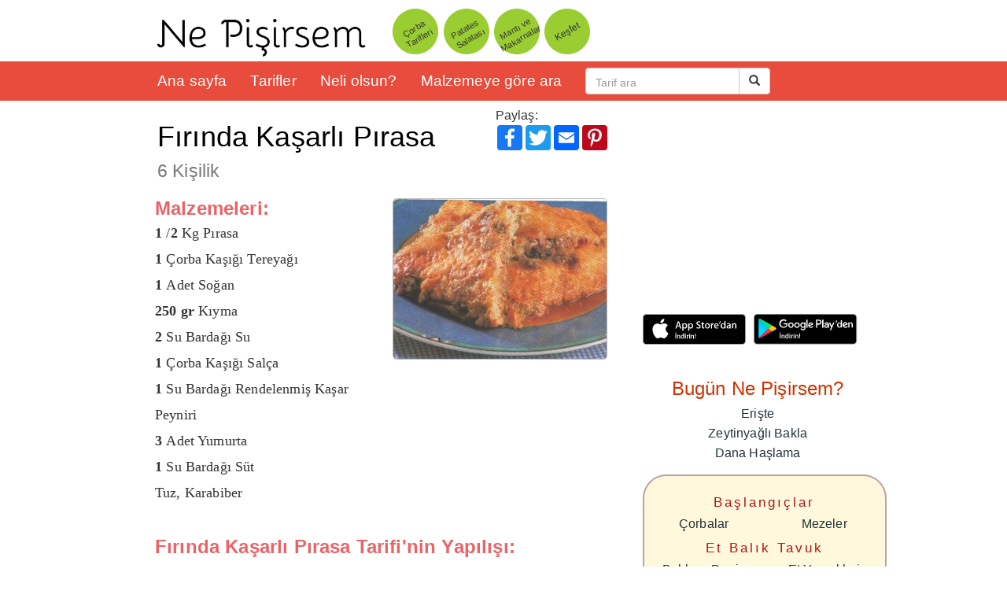

--- FILE ---
content_type: text/html; charset=utf-8
request_url: https://www.nepisirsem.com/resimliyemektarifi.aspx?yemekid=388
body_size: 18825
content:
<!DOCTYPE html> <html lang="tr"> <head> <link rel="canonical" href="https://www.nepisirsem.com/resimliyemektarifi.aspx?yemekid=388"/> <meta charset="UTF-8"> <meta http-equiv="X-UA-Compatible" content="IE=edge"> <meta name="viewport" content="width=device-width, initial-scale=1, maximum-scale=1, minimal-ui"/> <link rel="dns-prefetch preconnect" href="https://resim.nepisirsem.com"> <link rel="search" type="application/opensearchdescription+xml" title="Ne Pişirsem?" href="/opensearch.xml"> <meta http-equiv="Content-Language" content="tr" /> <meta name="revisit-after" content="3 Days" /> <meta name="apple-itunes-app" content="app-id=858915939, affiliate-data=, app-argument="> <meta name="apple-mobile-web-app-capable" content="yes"> <meta name="google-play-app" content="app-id=com.nepisirsem"> <meta name="googlebot" content="all" /> <meta name="robots" content="index, follow,noodp,noydir"/> <meta name="distribution" content="global" /> <meta name="rating" content="general" /> <meta property="fb:admins" content="627328973" /> <meta name="twitter:card" content="summary_large_image" /> <meta name="twitter:site" content="@nepisirsem" /> <meta name="twitter:title" content="Fırında Kaşarlı Pırasa Tarifi / ne pişirsem?" /> <meta name="twitter:description" content="Fırında Kaşarlı Pırasa nasıl yapılır? Pırasayı ince ince kıyın. Bir yandan da 1 çorba kaşığı tereyağını tencerede eritin. İnce kıyılmış soğanı kavurun. Kıymayı ilave edin. Suyunu bırakıp, çekene kadar kavurmaya devam edin.Tencereye pırasaları da ekleyin. Tuz ve karabiberini katın. Tencerenin kapağını kapayıp, kendi suyunda pişirin. Daha sonra pırasayı tepsiye yayın. 2 su bardağı su ve 1 çorba kaşığı salçayı karıştırın. Pırasanın üzerine gezdirin.Önceden ısıtılmış 200 dereceli fırında suyunu çekene dek pişirin. Tepsiyi fırından alıp, ılıtın. Ayrı bir kapta yumurta, 1 su bardağı süt ve 1 su bardağı rendelenmiş ka" /> <meta name="twitter:image" content="https://resim.nepisirsem.com/resimliyemekraw/ymk_427.jpg" /> <script type='application/ld+json'>
    {"@context":"http:\/\/schema.org","@type":"WebSite","url":"https:\/\/www.nepisirsem.com\/","name":"Ne Pişirsem?"}
</script> <link rel="stylesheet" href="//resim.nepisirsem.com/js/bootstrap.min.css" /> <!-- HTML5 shim and Respond.js for IE8 support of HTML5 elements and media queries --> <!-- WARNING: Respond.js doesn't work if you view the page via file:// --> <!--[if lt IE 9]> <script src="https://oss.maxcdn.com/html5shiv/3.7.2/html5shiv.min.js"></script> <script src="https://oss.maxcdn.com/respond/1.4.2/respond.min.js"></script> <![endif]--> <link rel="stylesheet" href="//www.nepisirsem.com/boot6e.css" > <!-- <link rel="stylesheet" href="https://maxcdn.bootstrapcdn.com/bootstrap/3.3.5/css/bootstrap-theme.min.css"> --> <style> .smartbanner-show { margin-top: 0px!important; } .pace { -webkit-pointer-events: none; pointer-events: none; -webkit-user-select: none; -moz-user-select: none; user-select: none; } .pace-inactive { display: none; } .pace .pace-progress { background: #ffbcbe; opacity: 0.6; position: fixed; z-index: 2000; top: 0; right: 100%; width: 100%; height: 4px; } a,a:hover, a:active, a:focus { outline: 0; } a:hover { text-decoration: underline; color:black; } </style> <meta property="og:locale" content="tr_TR"/> <meta property="og:type" content="article"/> <meta property="og:site_name" content="Ne Pişirsem? Resimli Yemek Tarifleri" /> <meta property="article:publisher" content="https://facebook.com/nepisirsem" /> <meta property="article:tag" content="Manşet" /> <meta property="article:section" content="Tarifler" /> <meta property="og:title" content="Fırında Kaşarlı Pırasa Tarifi / ne pişirsem?" /> <meta property="og:description" content="Fırında Kaşarlı Pırasa nasıl yapılır? Pırasayı ince ince kıyın. Bir yandan da 1 çorba kaşığı tereyağını tencerede eritin. İnce kıyılmış soğanı kavurun. Kıymayı ilave edin. Suyunu bırakıp, çekene kadar kavurmaya devam edin.Tencereye pırasaları da ekleyin. Tuz ve karabiberini katın. Tencerenin kapağını kapayıp, kendi suyunda pişirin. Daha sonra pırasayı tepsiye yayın. 2 su bardağı su ve 1 çorba kaşığı salçayı karıştırın. Pırasanın üzerine gezdirin.Önceden ısıtılmış 200 dereceli fırında suyunu çekene dek pişirin. Tepsiyi fırından alıp, ılıtın. Ayrı bir kapta yumurta, 1 su bardağı süt ve 1 su bardağı rendelenmiş ka "/> <meta property="og:image" content="https://resim.nepisirsem.com/resimliyemekraw/ymk_427.jpg" /> <meta property="og:url" content="https://www.nepisirsem.com/resimliyemektarifi.aspx?yemekid=388" /> <meta http-equiv="Content-Type" content="text/html; charset=utf-8"/> <meta http-equiv="X-UA-Compatible" content="IE=7"/> <link rel="shortcut icon" href="//resim.nepisirsem.com/icon/favicon.ico"/> <link rel="icon" type="image/ico" href="//resim.nepisirsem.com/icon/favicon.ico"/> <link rel="apple-touch-icon" sizes="57x57" href="//resim.nepisirsem.com/icon/apple-icon-57x57.png"> <link rel="apple-touch-icon" sizes="60x60" href="//resim.nepisirsem.com/icon/apple-icon-60x60.png"> <link rel="apple-touch-icon" sizes="72x72" href="//resim.nepisirsem.com/icon/apple-icon-72x72.png"> <link rel="apple-touch-icon" sizes="76x76" href="//resim.nepisirsem.com/icon/apple-icon-76x76.png"> <link rel="apple-touch-icon" sizes="114x114" href="//resim.nepisirsem.com/icon/apple-icon-114x114.png"> <link rel="apple-touch-icon" sizes="120x120" href="//resim.nepisirsem.com/icon/apple-icon-120x120.png"> <link rel="apple-touch-icon" sizes="144x144" href="//resim.nepisirsem.com/icon/apple-icon-144x144.png"> <link rel="apple-touch-icon" sizes="152x152" href="//resim.nepisirsem.com/icon/apple-icon-152x152.png"> <link rel="apple-touch-icon" sizes="180x180" href="//resim.nepisirsem.com/icon/apple-icon-180x180.png"> <link rel="icon" type="image/png" sizes="192x192" href="//resim.nepisirsem.com/icon/android-icon-192x192.png"> <link rel="icon" type="image/png" sizes="32x32" href="//resim.nepisirsem.com/icon/favicon-32x32.png"> <link rel="icon" type="image/png" sizes="96x96" href="//resim.nepisirsem.com/icon/favicon-96x96.png"> <link rel="icon" type="image/png" sizes="16x16" href="//resim.nepisirsem.com/icon/favicon-16x16.png"> <link rel="manifest" href="/manifest.json"> <meta name="msapplication-TileColor" content="#ffffff"> <meta name="msapplication-TileImage" content="//resim.nepisirsem.com/icon/ms-icon-144x144.png"> <meta name="theme-color" content="#ffffff"> <title>Fırında Kaşarlı Pırasa Tarifi / ne pişirsem?</title> <meta name="description" content="Fırında Kaşarlı Pırasa nasıl yapılır? Pırasayı ince ince kıyın. Bir yandan da 1 çorba kaşığı tereyağını tencerede eritin. İnce kıyılmış soğanı kavurun. Kıymayı ilave edin. Suyunu bırakıp, çekene kadar kavurmaya devam edin.Tencereye pırasaları da ekleyin. Tuz ve karabiberini katın. Tencerenin kapağını kapayıp, kendi suyunda pişirin. Daha sonra pırasayı tepsiye yayın. 2 su bardağı su ve 1 çorba kaşığı salçayı karıştırın. Pırasanın üzerine gezdirin.Önceden ısıtılmış 200 dereceli fırında suyunu çekene dek pişirin. Tepsiyi fırından alıp, ılıtın. Ayrı bir kapta yumurta, 1 su bardağı süt ve 1 su bardağı rendelenmiş ka"/> <script type='text/javascript'>
        var googletag = googletag || {};
        googletag.cmd = googletag.cmd || [];
        (function () {
            var gads = document.createElement('script');
            gads.async = true;
            gads.type = 'text/javascript';
            var useSSL = 'https:' == document.location.protocol;
            gads.src = (useSSL ? 'https:' : 'http:') +
                '//www.googletagservices.com/tag/js/gpt.js';
            var node = document.getElementsByTagName('script')[0];
            node.parentNode.insertBefore(gads, node);
        })();
    </script> <script type='text/javascript'>


        if (window.innerWidth>991)
            googletag.cmd.push(function () {

                //    var slot1=googletag.defineSlot('/1013687/NePisirsem160x600tarifsayfasi_sagtaraf',[160, 600], 'div-gpt-ad-1378431419553-3').addService(googletag.pubads());
                //   slot1.set("adsense_channel_ids", "6683188071");
//        slot1.set("adsense_ad_types", "text_image");


                slot3 = googletag.defineSlot('/1013687/NePisirsem320x250TarifAlti', [300, 250], 'div-gpt-ad-1378431419553-4').addService(googletag.pubads());
                slot3.set("adsense_channel_ids", "0461670395");
                slot3.set("adsense_ad_types", "text_image");

                //      googletag.defineSlot('/1013687/NePisirsem72890', [728, 90], 'div-gpt-ad-1378431419553-1').addService(googletag.pubads());


                //    googletag.defineSlot('/1013687/NePisirsem72890ALT', [728, 90], 'div-gpt-ad-1378431419553-5').addService(googletag.pubads());


                googletag.defineSlot('/1013687/AdCode', [1, 1], 'div-gpt-ad-1378431419553-0').addService(googletag.pubads());


                googletag.enableServices();
            });
    </script> </head> <body xiosacsonrasiontouchstart=""> <style type="text/css"> .text-xs-left { text-align: left; } .text-xs-right { text-align: right; } .text-xs-center { text-align: center; } .text-xs-justify { text-align: justify; } @media (min-width: @screen-sm-min) { .text-sm-left { text-align: left; } .text-sm-right { text-align: right; } .text-sm-center { text-align: center; } .text-sm-justify { text-align: justify; } } @media (min-width: @screen-md-min) { .text-md-left { text-align: left; } .text-md-right { text-align: right; } .text-md-center { text-align: center; } .text-md-justify { text-align: justify; } } @media (min-width: @screen-lg-min) { .text-lg-left { text-align: left; } .text-lg-right { text-align: right; } .text-lg-center { text-align: center; } .text-lg-justify { text-align: justify; } } #icon-fblogin { width: 18px; height: 18px; background-image: url(/i/fbf3.png); background-position: -5px 0px; background-size: 18px 17px; display: block; float: left; margin: 2px 6px 0px 0px; } img.gridimg { -webkit-transition: border-radius 0.3s linear; -moz-transition: border-radius 0.3s linear; -o-transition: border-radius 0.3s linear; transition: border-radius 0.3s linear; -webkit-transition: transform 0.2s ease-in; -moz-transition: transform 0.2s ease-in; -o-transition: transform 0.2s ease-in; transition: transform 0.2s ease-in; aspect-ratio:1; } img.gridimgx:hover { transform: scale(1.2); xborder-radius: 10px; } img.gridimgx { width: 180px; height: 180px; } .grid { xfloat: left; margin-bottom: 80px; width: 200px; height: 200px; text-align: center; display: inline-block; vertical-align: top; } } @media (max-width: 1000px) { .grid { xfloat: left; margin-bottom: 80px; margin-left: 0px; margin-right: 5px; width: 150px; height: 150px; text-align: center } img.gridimgx { width: 130px; height: 130px; } .grid h4 { font-size: 18px; } .grid h3 { font-size: 20px; } } @media (max-width: 1200px) { .grid { xfloat: left; margin-bottom: 80px; margin-left: 0px; margin-right: 10px; width: 160px; height: 160px; text-align: center } img.gridimgx { width: 140px; height: 140px; } .grid h4 { font-size: 18px; } .grid h3 { font-size: 20px; } } .grid { xfloat: left; margin-bottom: 80px; margin-top: 20px; margin-left: 0px; margin-right: 5px; width: 160px; text-align: center } img.gridimgx { width: 150px; height: 150px; } .xxcontainer { width: 320px; overflow: hidden; } @media (max-device-width: 667px) and (orientation : portrait) { img.gridrespimg { float:left; width: 100px; height: 100px; } .gridresp { height: 100px; width:100%; margin-bottom: 10px; margin-top: 10px; } } </style> <style> .navbar-default { background-color: #e74c3c; border-radius: 0px; border: 0px; margin-bottom: 0px; } .navbar-default .navbar-brand { color: #ecf0f1; } .navbar-default .navbar-brand:hover, .navbar-default .navbar-brand:focus { color: #ffbbbc; } .navbar-default .navbar-text { color: #ecf0f1; } .navbar-default .navbar-nav > li > a { color: #fff; } .navbar-default .navbar-nav > li > a:hover, .navbar-default .navbar-nav > li > a:focus { color: #ffbbbc; } .navbar-default .navbar-nav > .active > a, .navbar-default .navbar-nav > .active > a:hover, .navbar-default .navbar-nav > .active > a:focus { color: #ffbbbc; background-color: #c0392b; } .navbar-default .navbar-nav > .open > a, .navbar-default .navbar-nav > .open > a:hover, .navbar-default .navbar-nav > .open > a:focus { color: #ffbbbc; background-color: #c0392b; } .navbar-default .navbar-toggle { border-color: #c0392b; } .navbar-default .navbar-toggle:hover, .navbar-default .navbar-toggle:focus { background-color: #c0392b; } .navbar-default .navbar-toggle .icon-bar { background-color: #ecf0f1; } .navbar-default .navbar-collapse, .navbar-default .navbar-form { border-color: #ecf0f1; } .navbar-default .navbar-link { color: #ecf0f1; } .navbar-default .navbar-link:hover { color: #ffbbbc; } @media (max-width: 767px) { .navbar-default .navbar-nav .open .dropdown-menu > li > a { color: #ecf0f1; } .navbar-default .navbar-nav .open .dropdown-menu > li > a:hover, .navbar-default .navbar-nav .open .dropdown-menu > li > a:focus { color: #ffbbbc; } .navbar-collapse .navbar-default .navbar-nav .open .dropdown-menu > .active > a, .navbar-default .navbar-nav .open .dropdown-menu > .active > a:hover, .navbar-default .navbar-nav .open .dropdown-menu > .active > a:focus { color: #ffbbbc; background-color: #c0392b; } } .xheader { -webkit-transition: height 0.4s; -moz-transition: height 0.4s; transition: height 0.4s; -webkit-transition: top 0s; -moz-transition: top 0s; transition: top 0s; top: 80px; height: 50px; } .brand { -webkit-transition: height 0.3s; -moz-transition: height 0.3s; transition: height 0.3s; -webkit-transition: margin-top 0.3s; -moz-transition: margin-top 0.3s; transition: margin-top 0.3s; } .stuck { position:fixed; top:0; } </style> <div class="container" id="header"> <div class="col-sm-4 col-md-4 col-lg-4 hidden-xs"> <a rel="resimli yemek tarifleri" href="/"> <img src="//resim.nepisirsem.com/i/nplogo2.png" class='sitebiglogo'/> </a> </div> <style> .btn-circle { width: 60px; height: 60px; text-align: center; padding: 25px 0; font-size: 12px; line-height: 0.7; border-radius: 32px; -webkit-transform: rotate(-30deg); -moz-transform: rotate(-30deg); margin-top: 10px; background-color: yellowgreen; border-color: white; } .btn-circle:focus { background-color: yellowgreen; border-color: white; } .btn-circle:hover { -webkit-transform: rotate(-5deg); -moz-transform: rotate(-5deg); background-color: yellowgreen; border-color: white; } .btn-circle:active { -webkit-transform: rotate(-5deg); -moz-transform: rotate(-5deg); background-color: yellowgreen; border-color: white; } .navbar .navbar-form { padding: 0 0px; border: 0; -webkit-box-shadow: none; box-shadow: none; } .sitelogo { max-height: 50px; max-width: 200px; margin-top: -5px; } @media (max-width: 520px) { .sitelogo { max-height: 50px; max-width: 130px; margin-top: 2px; margin-left: -5px; } } .sitebiglogo { margin-top: 15px; float: left; } @media (max-width: 998px) { .sitebiglogo { margin-top: 23px; } } @media (max-width: 360px) { .sitelogo { margin-left: -26px; } .btn-circle { transform: scale(0.5); -ms-transform: scale(0.5); -webkit-transform: rotate(-30deg) scale(0.9); -moz-transform: rotate(-30deg) scale(0.7); padding-right: 0px; padding-left: 0px; margin-right: 0px; margin-left: 0px; } } @media (max-width: 320px) { .sitelogo { margin-left: -26px; } .form-control::-webkit-input-placeholder::before { content: "ara - - -"; } .maincontainer { xpadding: 0px; } } @font-face { font-family: "GillSans-Light"; /* 1. Best formats first (Modern Browsers) */ src: url('//www.nepisirsem.com/font/GillSansLight.woff') format('woff'), url('//www.nepisirsem.com/font/GillSansLight.ttf') format('truetype'), /* 2. Legacy fallbacks (Old IE) */ url('//www.nepisirsem.com/font/GillSansLight.eot'); src: url('//www.nepisirsem.com/font/GillSansLight.eot?#iefix') format('embedded-opentype'), url('//www.nepisirsem.com/font/GillSansLight.svg#4c10c23efc47e8a0703bd6fbeee7b3ef') format('svg'); font-style: normal; font-weight: 200; font-display: optional; /* The "Anti-Shake" fix */ } body{ font-family: 'GillSans-Light','Gill Sans MT', Calibri, sans-serif; font-size: 16px; /* Google's minimum recommended size */ line-height: 1.6; /* Adds breathing room between lines */ color: #333333; /* High contrast (better than pure black or light grey) */ letter-spacing: 0.01em; /* Gill Sans Light can be tight; this helps on mobile */ } </style> <div class="col-xs-12 col-sm-6 col-md-6 " style="margin-bottom: 8px;"> <a href="/YemekTarifleriArama.aspx?yemek=%C3%87orba" class="btn btn-default btn-circle" style=" padding: 22px 0; font-size: 11px;">Çorba<br><br>Tarifleri</a> <a href="/tarifler/patates-salatasi" class="btn btn-default btn-circle " style=" padding: 22px 0; font-size: 11px;">Patates<br><br>Salatası</a> <a href="/yemekkategori.aspx?k=Mant%C4%B1%20ve%20Makarnalar" class="btn btn-default btn-circle" style=" padding: 22px 0; font-size: 11px;">Mantı ve<br><br>Makarnalar</a> <a rel="nofollow" href="/kesfet" class="btn btn-circle ">Keşfet</a> </div> </div> <style> .slick-initialized .slick-slide { text-decoration: none!important; } .affix { top: 0; width: 100%; } .affix + .container-fluid { padding-top: 20px; } .affix { position: fixed; top: 0; z-index: 1030; width: 100%; -webkit-transition: all 0.1s ease-in; transition: all 0.1s ease-in; } </style> <div class="headerfix" style=" z-index: 1030;width: 100%;"> <nav class="navbar navbar-default header " xdata-offset-top="20"> <div class="container"> <div class="navbar-header "> <button type="button" class="navbar-toggle" data-toggle="collapse" data-target="#myNavbar"> <span class="icon-bar"></span> <span class="icon-bar"></span> <span class="icon-bar"></span> </button> <!-- <button type="button" class="navbar-toggle searchicon" style="margin-top:-5px;max-height:35px; "> <span class="glyphicon glyphicon-search" style="color:#fff"></span> </button> --> <div class="col-xs-5 col-sm-3 pull-left visible-xs-block"> <a class="navbar-brand" href="/"> <img src="//resim.nepisirsem.com/i/nplogo3.png" class="sitelogo img-responsive"/> </a> </div> <div class="col-xs-4 col-sm-3 pull-left visible-xs-block searchform"> <form class="navbar-form navbar-right" role="search" action="/boot/arama/"> <div class="input-group add-on"> <input type="text" class="form-control" placeholder="Tarif ara" name="yemek" id="yemek" value=""/> <div class="input-group-btn"> <button class="btn btn-default" type="submit"> <span class="glyphicon glyphicon-search glyphicon-nonescaped" aria-hidden="true"></span> </button> </div> </div> </form> </div> </div> <div class="collapse navbar-collapse" id="myNavbar" style="background-color:#E74C3C"> <ul class="nav navbar-nav" style=" font-size: larger;"> <li class="hidden-sm"><a href="/">Ana sayfa</a></li> <li><a rel=nofollow href="/tarifler/">Tarifler</a></li> <li><a href="/boot/neliolsun">Neli olsun?</a></li> <li><a href="/MalzemeyeGoreYemekArama.aspx">Malzemeye göre ara</a></li> </ul> <div class="col-xs-3 col-sm-4"> <form class="navbar-form navbar-left hidden-xs" role="search" action="/YemekTarifleriArama.aspx?yemek="> <div class="input-group add-on"> <input type="text" class="form-control" placeholder="Tarif ara" name="yemek" id="yemek" value=""/> <div class="input-group-btn"> <button class="btn btn-default" type="submit"><i class="glyphicon glyphicon-search"></i> </button> </div> </div> </form> </div> <ul class="nav navbar-nav navbar-right" style="display:none"> <li><a href="#"><span class="glyphicon glyphicon-user"></span> Giriş</a></li> </ul> </div> </div> </nav> </div> <style> .container-fluid, .container { max-width: 970px; } .maincontent {padding-left:0 !important; padding-right:0 !important;} .maincontentnormalpadding { padding-left: 30px !important; padding-right: 0 !important; } @media (max-width: 767px) { .maincontentnormalpadding { padding-left: 0 !important; } } </style> <div class="container maincontainer"> <div class="row" style="padding-top:6px;margin-left:0px;margin-right:0px;"> <div class="col-sm-12 col-xs-12 col-md-8 maincontent"> <div style="position:relative;" class="hidden-xs"> <div style="position:absolute;top:0px;right:17px;width:150px" id="topshare">Paylaş: <div class="a2a_kit a2a_kit_size_32 a2a_default_style"> <a class="a2a_button_facebook" style=" line-height: 16px;padding: 0 2px;" onclick="_paq.push(['share', 'facebook', 'topright']);"></a> <a class="a2a_button_twitter" style="line-height: 16px;padding: 0 2px;" onclick="_paq.push(['share', 'twitter', 'topright']);"></a> <a class="a2a_button_whatsapp visible-xs" style=" line-height: 16px;padding: 0 2px;" onclick="_paq.push(['share', 'whatsapp', 'topright']);" ></a> <a class="a2a_button_email" style=" line-height: 16px;padding: 0 2px;" onclick="_paq.push(['share', 'email', 'topleft']);"></a> <a class="a2a_button_pinterest" style=" line-height: 16px;padding: 0 2px;" onclick="_paq.push(['share', 'pinterest', 'topleft']);"></a> </div> </div> </div> <h1 robots class="text-sm-center" style="max-width: 425px;margin-left: 30px;margin-right: 30px;margin-bottom: 20px;"> <a name='titlelink' class="text-md" style="cursor:default;color:black;text-decoration: none" href="//www.nepisirsem.com/resimliyemektarifi.aspx?yemekid=388" style="color:#222;font-size:36px;text-decoration:none;">Fırında Kaşarlı Pırasa <br><small>6 Kişilik</small></a> </h1> <div id="maincontent" style=""> <div id="recipe388"> <script>
    var recipeid=388;


    


</script> <style> .longcontent { text-rendering: initial; -webkit-font-smoothing: initial; font-family: 'GillSans-Light'; font-size: large; } @media (min-width: 650px) { .buyukresimex { max-width: 400px; } .buyukresim { max-width: 100%; min-width: 80%; height:calc(75vw-100); } } @media (max-width: 767px) and (min-width:420px) { .buyukresim { max-width: 320px !important; width:100%; min-width: 80%; height:calc(75vw-100); } .col-xs-12x { width:50%; } } @media (max-width: 420px) { .buyukresim { max-width: 100%; min-width: 80%; height:calc(75vw-100); } .xaddiv { margin-left: -27px; margin-right: -25px } } </style> <div style="padding-left:27px;padding-right:25px;" class="row"> <div class="pull-right text-center col-sm-6 col-md-6 col-xs-12 col-xs-12x" id="recipephotobox" xstyle="margin-right:20px;margin-left: 5px;"> <a width="100%" href='https://www.nepisirsem.com/resimliyemektarifi.aspx?yemekid=388' alt='Fırında Kaşarlı Pırasa tarifi' style='cursor:default;color:black;text-decoration: none' > <img class="img-responsive center-block img-rounded buyukresim" style='border-radius:5px 5px 5px 5px;border:solid 1px;border-color:#B8B8B8;margin-bottom: 20px;height:' src='//resim.nepisirsem.com/crop/w640-h640-c4x3//resimliyemekraw/ymk_427.jpg' alt='Fırında Kaşarlı Pırasa (6 Kişilik) tarifi' align="right"/></a> <div class="clearfix"></div> </div> <div class="col-xs-12 col-sm-6 col-md-6 col-xs-12x"> <h2 style="margin:4px;margin-left:0px;margin-bottom:4px;color: rgba(232, 82, 87, 0.90); font-weight: 600;font-size:x-large;display: inline;"> Malzemeleri:</h2> <!-- google_ad_section_start --> <p class="longcontent"> <b><b><b>1</b> </b></b>/<b><b><b>2</b> </b></b> Kg Pırasa<br><b><b><b>1</b> </b></b> Çorba Kaşığı Tereyağı<br><b><b><b>1</b> </b></b> Adet Soğan<br><b><b><b>250</b> </b></b> <b><b>gr </b> </b>Kıyma<br><b><b><b>2</b> </b></b> Su Bardağı Su<br><b><b><b>1</b> </b></b> Çorba Kaşığı Salça<br><b><b><b>1</b> </b></b> Su Bardağı Rendelenmiş Kaşar Peyniri<br><b><b><b>3</b> </b></b> Adet Yumurta<br><b><b><b>1</b> </b></b> Su Bardağı Süt<br>Tuz, Karabiber<br> <div class="pull-right" id="userrecipebox"></div> </p> </div> <div class="clearfix"></div> <br/> <div class="col-sm-12"> <h2 style="margin:4px;margin-left:0px;margin-bottom:4px;color: rgba(232, 82, 87, 0.90); font-weight: 600;font-size:x-large">Fırında Kaşarlı Pırasa Tarifi'nin Yapılışı:</h2> <p class="longcontent" itemprop="recipeInstructions"> Pırasayı ince ince kıyın. Bir yandan da 1 çorba kaşığı tereyağını tencerede eritin. İnce kıyılmış soğanı kavurun. Kıymayı ilave edin. Suyunu bırakıp, çekene kadar kavurmaya devam edin.<br/><br/>Tencereye pırasaları da ekleyin. Tuz ve karabiberini katın. Tencerenin kapağını kapayıp, kendi suyunda pişirin. Daha sonra pırasayı tepsiye yayın. 2 su bardağı su ve 1 çorba kaşığı salçayı karıştırın. Pırasanın üzerine gezdirin.<br/><br/>Önceden ısıtılmış 200 dereceli fırında suyunu çekene dek pişirin. Tepsiyi fırından alıp, ılıtın. Ayrı bir kapta yumurta, 1 su bardağı süt ve 1 su bardağı rendelenmiş kaşar peynirini çırpın. Pırasaya ekleyin. Tekrar fırına verin. Üzeri kızarana dek pişirin.<br/><br/> </p> </div> <!-- AddToAny BEGIN --> <div class="a2a_kit a2a_kit_size_64 a2a_default_style row" style="padding-left:27px;padding-right:25px;padding-bottom:27px;padding-bottom:12px"> <a class="a2a_button_facebook_messenger col-xs-4 col-sm-3" style=" width: 25%;padding: 0 2px;float:left;padding-bottom:10px; "></a> <a class="a2a_button_sms hidden-md hidden-lg col-xs-4 col-sm-3" style="padding-bottom:10px; width: 25%;padding: 0 2px;float:left;padding-bottom:10px; "></a> <a class="a2a_button_whatsapp hidden-md hidden-lg col-xs-4 col-sm-3" style="width: 25%;padding: 0 2px;float:left;padding-bottom:10px; "></a> <a class="a2a_button_facebook col-xs-4 col-sm-3" style=" width: 25%;padding: 0 2px;float:left;padding-bottom:10px; "></a> <a class="a2a_button_twitter col-xs-4 col-sm-3" style="width: 25%;padding: 0 2px;float:left;padding-bottom:10px; "></a> <a class="a2a_button_email col-xs-4 col-sm-3" style="width: 25%;padding: 0 2px;float:left;padding-bottom:10px; "></a> </div> <ascript async src="https://static.addtoany.com/menu/page.js"></ascript> <!-- AddToAny END --> <!-- google_ad_section_end --> <div class="addiv"> <!-- nepisirsem responsive --> <ins class="adsbygoogle" style="display:inline-block;max-width:970px;width:100%;height:100px" data-ad-client="ca-pub-6680217920779175" data-ad-slot="1414215466" ></ins> <script async src="//pagead2.googlesyndication.com/pagead/js/adsbygoogle.js"></script> <script>
            (adsbygoogle = window.adsbygoogle || []).push({});
        </script> </div> <div style="text-align: center;"> <a href="/yemekkategori.aspx?k=Sebze Yemekleri" class="btn btn-md btn-black" style="margin:5px">Tüm Sebze Yemekleri <span class="glyphicon glyphicon-chevron-right"></span></a> <a href="/YemekTarifleriArama.aspx?yemek=f%C4%B1r%C4%B1n" class="btn btn-md btn-black" style="margin:5px">Tüm Fırın tarifleri <span class="glyphicon glyphicon-chevron-right"></span></a> <a href="/YemekTarifleriArama.aspx?yemek=F%C4%B1r%C4%B1nda" class="btn btn-md btn-black" style="margin:5px">Tüm Fırında tarifleri <span class="glyphicon glyphicon-chevron-right"></span></a> <a href="/YemekTarifleriArama.aspx?yemek=Ka%C5%9Farl%C4%B1" class="btn btn-md btn-black" style="margin:5px">Tüm Kaşarlı tarifleri <span class="glyphicon glyphicon-chevron-right"></span></a> <a href="/YemekTarifleriArama.aspx?yemek=P%C4%B1rasa" class="btn btn-md btn-black" style="margin:5px">Tüm Pırasa tarifleri <span class="glyphicon glyphicon-chevron-right"></span></a> </div> <h2>İlgilenebileceğiniz tarifler:</h2> <div style="width: 100%;"> <script async src="//pagead2.googlesyndication.com/pagead/js/adsbygoogle.js"></script> <!-- NePisirsem MatchedContent --> <ins class="adsbygoogle" style="display:block" data-ad-client="ca-pub-6680217920779175" data-ad-slot="7617514660" data-ad-format="autorelaxed"></ins> <script>
        (adsbygoogle = window.adsbygoogle || []).push({});
    </script> </div> </div> <script type="application/ld+json">
{
  "@context": "http://schema.org",
  "@type": "Recipe",
        "image" : "https://resim.nepisirsem.com/resimliyemek/ymk_427.jpg",


  "name": "Fırında Kaşarlı Pırasa  (6 Kişilik)",
  "description" : "Fırında Kaşarlı Pırasa  (6 Kişilik)  Tarifi. Fırında Kaşarlı Pırasa  (6 Kişilik)  nasıl yapılır?",

  "recipeCategory" : "Sebze Yemekleri",

  "ingredients" : [
   ",,,1, ,,/,,,2, ,, Kg Pırasa,,,,1, ,, Çorba Kaşığı Tereyağı,,,,1, ,, Adet Soğan,,,,250, ,, ,,gr , ,Kıyma,,,,2, ,, Su Bardağı Su,,,,1, ,, Çorba Kaşığı Salça,,,,1, ,, Su Bardağı Rendelenmiş Kaşar Peyniri,,,,3, ,, Adet Yumurta,,,,1, ,, Su Bardağı Süt,Tuz, Karabiber,"
],

"recipeInstructions":  "Pırasayı ince ince kıyın. Bir yandan da 1 çorba kaşığı tereyağını tencerede eritin. İnce kıyılmış soğanı kavurun. Kıymayı ilave edin. Suyunu bırakıp, çekene kadar kavurmaya devam edin.  Tencereye pırasaları da ekleyin. Tuz ve karabiberini katın. Tencerenin kapağını kapayıp, kendi suyunda pişirin. Daha sonra pırasayı tepsiye yayın. 2 su bardağı su ve 1 çorba kaşığı salçayı karıştırın. Pırasanın üzerine gezdirin.  Önceden ısıtılmış 200 dereceli fırında suyunu çekene dek pişirin. Tepsiyi fırından alıp, ılıtın. Ayrı bir kapta yumurta, 1 su bardağı süt ve 1 su bardağı rendelenmiş kaşar peynirini çırpın. Pırasaya ekleyin. Tekrar fırına verin. Üzeri kızarana dek pişirin.  "

  }
</script> <!--googleoff: all--> <ol style="padding-left:0px"> <div id="results"></div></ol> <!--googleon: all--> <script type="text/javascript">
    document.addEventListener("DOMContentLoaded", function(event) {
        var total_record = 389;
        var total_groups =388+15;
        loading=false;
        $('#results').load("https://www.nepisirsem.com/boot/yemekmobile/"+total_record,
            {'group_no':total_record}, function() {total_record++;});
        $(window).scroll(function() {

            rightband=250;
            if (document.body.clientWidth>667) {

               // rightband=$(".rightband").height();
            };


            if (($(window).scrollTop() + $(window).height()) >= ($(document).height()-rightband ))
            {

                console.log("calling ajax");
                if ((total_record <= total_groups)&&(!loading))
                { total_record++;
                    loading = true;
                    $('.loader_image').show();
                    $.post("https://www.nepisirsem.com/boot/yemekmobile/"+total_record,{'group_no': total_record},
                        function(data){

                            if (data != "") {
                                loading = false;

                                $("#results").append(data);
                                $('.loader_image').hide();

                            }
                        });
                }
            }
        });
    });


</script> <style> .loading { text-align: center; margin-top:50px; margin-bottom:50px; } .blink_me { animation: blinker 1s linear infinite; } @keyframes blinker { 50% { opacity: 0; } } .btn-black, .btn-black:visited { padding: 5px 12px; background-color: #ffffff; color:#000000; border-color:#000000; } .btn-black:hover { background-color: #555555; color:#ffffff; } </style> <div class="loader_image loading blink_me" > Y Ü K L E N İ Y O R </div> </div> </div> </div> <!-- blog-main --> <div class="col-sm-12 col-xs-12 col-md-4 rightband"> <style> .cattable h3 { letter-spacing: 3px; margin: 0px; xpadding-left: 10px; xpadding-right: 10px; xcolor: white; xfont-size:17px; display: inline; xbackground-color: #b3aea4; color: #b11414; font-size: 17px; } .cattable td { xpadding:5px } .cattitle{ xbackground-color: rgba(231, 76, 60, 1); } .cattable{margin-bottom: -40px; text-align: center; background-color: cornsilk; border-radius: 30px 30px 30px 30px; -moz-border-radius: 30px 30px 30px 30px; -webkit-border-radius: 30px 30px 30px 30px; border: 2px solid #bda39f; border-collapse:initial; } .sprite { line-height:8px;padding-top:10px;padding-bottom:5px; } </style> <!-- NePisirsem320x250TarifAlti --> <div id='div-gpt-ad-1378431419553-4' style='width:300px; height:250px; margin: auto;' class="hidden-sm hidden-xs"> <script type='text/javascript'>

                if (window.innerWidth>991){
                    googletag.cmd.push(function () {
                        googletag.display('div-gpt-ad-1378431419553-4');
                    });


                }

            </script> </div> <table width="100%" style="margin-top:10px; min-width: 100%;"> <tr> <td align="right" style="padding: 5px;"> <a href="https://itunes.apple.com/tr/app/ne-pisirsem-resimli-yemek/id858915939?mt=8" title="Ne pişirsem? iphone/ipad yemek tarifleri uygulaması" target="_blank"> <svg style="width: 100%; " enable-background="new 0 0 135 40" viewBox="0 0 135 40" xmlns="http://www.w3.org/2000/svg"><path d="m130.2 40h-125.5c-2.6 0-4.7-2.1-4.7-4.7v-30.6c0-2.6 2.1-4.7 4.7-4.7h125.5c2.6 0 4.8 2.1 4.8 4.7v30.5c0 2.7-2.2 4.8-4.8 4.8z" fill="#a6a6a6"/><path d="m134 35.3c0 2.1-1.7 3.8-3.8 3.8h-125.5c-2.1 0-3.8-1.7-3.8-3.8v-30.6c0-2.1 1.7-3.8 3.8-3.8h125.5c2.1 0 3.8 1.7 3.8 3.8z"/><g fill="#fff"><path d="m30.1 19.8c0-2 1.1-3.8 2.8-4.9-1.1-1.5-2.8-2.5-4.7-2.5-2-.2-3.9 1.2-4.9 1.2s-2.6-1.2-4.2-1.1c-2.2.1-4.2 1.3-5.2 3.2-2.3 3.9-.6 9.7 1.6 12.9 1.1 1.5 2.4 3.3 4 3.2s2.2-1 4.2-1 2.5 1 4.2 1 2.8-1.6 3.9-3.1c.8-1.1 1.4-2.3 1.8-3.6-2.2-1-3.5-3.1-3.5-5.3z"/><path d="m26.9 10.3c1-1.1 1.4-2.6 1.3-4.1-1.5.2-2.8.8-3.8 1.9s-1.4 2.5-1.3 3.9c1.5.1 2.9-.5 3.8-1.7z"/><path d="m50.6 18.9h-1.6l-.9-2.7h-3l-.8 2.7h-1.5l3-9.2h1.8zm-2.7-3.9-.8-2.4c-.1-.2-.2-.8-.5-1.7-.1.4-.2 1-.4 1.7l-.7 2.4z"/><path d="m58.2 15.5c.1 1-.3 1.9-.9 2.7-.5.6-1.2.9-2 .9-.8.1-1.5-.3-1.9-.9v3.5h-1.5v-7.2c0-.7 0-1.4-.1-2.2h1.2l.1 1.1c.8-1.2 2.4-1.6 3.6-.9.3.2.5.3.7.6.5.6.8 1.5.8 2.4zm-1.6 0c0-.6-.1-1.1-.4-1.6-.3-.4-.8-.7-1.3-.7-.4 0-.7.1-1 .4s-.5.6-.6 1c0 .1-.1.3-.1.4v1.1c0 .5.1.9.4 1.2s.7.5 1.2.5 1-.2 1.3-.6c.4-.4.6-1 .5-1.7z"/><path d="m65.9 15.5c.1 1-.3 1.9-.9 2.7-.5.6-1.2.9-2 .9-.8.1-1.6-.3-2-.9v3.5h-1.5v-7.2c0-.7 0-1.4-.1-2.2h1.3l.1 1.1c.8-1.2 2.4-1.6 3.6-.8.2.1.4.3.6.5.6.6.9 1.5.9 2.4zm-1.5 0c0-.6-.1-1.1-.4-1.6-.3-.4-.8-.7-1.3-.7-.4 0-.7.1-1 .4s-.5.6-.6 1c0 .1-.1.2-.1.4v1.1c0 .5.1.9.4 1.2s.7.5 1.2.5 1-.2 1.3-.6c.3-.5.5-1.1.5-1.7z"/><path d="m75.9 16.3c0 .7-.3 1.4-.8 1.9-.7.6-1.6.9-2.5.8-.8 0-1.7-.2-2.4-.6l.3-1.2c.6.4 1.4.6 2.1.6.5 0 .9-.1 1.3-.4.3-.2.5-.6.5-1s-.1-.7-.4-.9c-.4-.3-.8-.6-1.3-.7-1.6-.6-2.4-1.5-2.4-2.6 0-.7.3-1.4.8-1.9.6-.5 1.4-.8 2.3-.7.7 0 1.4.1 2.1.4l-.4 1.2c-.5-.3-1.2-.4-1.8-.4-.4 0-.9.1-1.2.4-.2.2-.4.5-.4.8 0 .4.2.7.4.9.4.3.9.5 1.3.7.7.2 1.3.6 1.8 1.1.5.4.7 1 .7 1.6z"/><path d="m80.7 13.3h-1.7v3.2c0 .8.3 1.2.9 1.2.2 0 .4 0 .7-.1v1.1c-.5.3-.8.3-1.2.3-.5 0-1-.2-1.4-.5-.4-.5-.6-1.2-.5-1.8v-3.3h-1v-1.1h1v-1.3l1.5-.4v1.7h1.6z"/><path d="m88 15.5c0 .9-.3 1.8-.9 2.5s-1.5 1-2.4 1-1.7-.3-2.3-1-.9-1.6-.9-2.4c0-.9.3-1.8.9-2.5s1.5-1 2.4-1 1.8.3 2.4 1c.5.6.8 1.5.8 2.4zm-1.5 0c0-.5-.2-1.1-.5-1.5-.3-.5-.8-.8-1.3-.8-.6 0-1.1.3-1.4.8s-.4 1-.4 1.6.1 1.1.4 1.6c.4.7 1.3 1 2 .6.3-.1.5-.4.6-.6.4-.5.5-1.1.6-1.7z"/><path d="m92.9 13.5c-.2 0-.3 0-.5 0-.5 0-.9.2-1.2.6s-.4.9-.4 1.3v3.5h-1.5v-4.6c0-.8 0-1.5-.1-2.1h1.3l.1 1.3c.1-.4.4-.8.7-1.1.3-.2.7-.4 1.1-.4h.4z"/><path d="m99.4 15.2c0 .2 0 .4-.1.7h-4.4c0 .6.2 1.1.6 1.5.4.3.9.5 1.4.5.6 0 1.2-.1 1.8-.3l.2 1c-.7.3-1.5.4-2.2.4-.9 0-1.8-.3-2.4-.9-.6-.7-.9-1.5-.9-2.4s.3-1.8.8-2.5c.6-.7 1.4-1.1 2.3-1.1s1.7.4 2.2 1.1c.5.6.7 1.3.7 2zm-1.4-.3c0-.4-.1-.8-.3-1.1-.2-.4-.7-.6-1.2-.6s-.9.2-1.2.6c-.3.3-.4.7-.4 1.1z"/><path d="m102.3 9.4c-.3 1.2-.8 2.3-1.4 3.4l-.9.1c.4-1.1.7-2.2.9-3.4z"/><path d="m108.3 18.9h-1.3v-1.1c-.4.8-1.3 1.3-2.2 1.2-.8 0-1.5-.3-2-.9-.5-.7-.8-1.6-.8-2.4 0-.9.3-1.9.9-2.6.5-.6 1.3-.9 2.1-.9.7-.1 1.5.3 1.9.9v-3.9h1.5v7.9c-.1.6-.1 1.2-.1 1.8zm-1.5-2.8v-1.1c0-.2 0-.3 0-.5-.1-.3-.3-.7-.5-.9-.3-.2-.6-.4-1-.4-.5 0-1 .2-1.3.7s-.5 1.1-.5 1.7.1 1.1.4 1.6c.3.4.8.7 1.3.7s.9-.2 1.2-.5c.3-.4.4-.9.4-1.3z"/><path d="m115.1 18.9h-1.3l-.1-.8c-.5.6-1.2 1-1.9.9-.6 0-1.1-.2-1.5-.6-.3-.4-.5-.9-.5-1.4 0-.8.4-1.5 1-1.9.9-.5 1.9-.7 2.9-.6v-.1c0-.9-.5-1.3-1.4-1.3-.6 0-1.2.2-1.7.5l-.3-1c.7-.4 1.5-.6 2.3-.6 1.7 0 2.6.9 2.6 2.8v2.5c-.1.5-.1 1.1-.1 1.6zm-1.5-2.3v-1c-1.6 0-2.4.4-2.4 1.3 0 .3.1.6.3.8s.5.3.7.3c.3 0 .6-.1.9-.3s.4-.5.5-.8c0-.1 0-.2 0-.3z"/><path d="m122.7 18.9h-1.5v-3.8c0-1.2-.4-1.8-1.3-1.8-.4 0-.8.2-1.1.5s-.4.7-.4 1.1v3.9h-1.5v-4.7c0-.6 0-1.2-.1-1.9h1.3l.1 1c.2-.3.4-.6.8-.8s.9-.4 1.3-.4c.6 0 1.1.2 1.6.6.6.6.8 1.4.8 2.2z"/><path d="m42.8 24.6c0-.2 0-.3.2-.4.1-.1.2-.2.4-.2s.3.1.4.2.2.2.2.4-.1.3-.2.4-.2.2-.4.2-.3-.1-.4-.2c-.2-.1-.2-.2-.2-.4zm1.1 7.5h-1.1v-6.4h1.1z"/><path d="m46.2 27.3v.6c.4-.4.8-.6 1.4-.6 1 0 1.5.6 1.5 1.7v3.2h-1.1v-3.2c0-.3-.1-.5-.2-.7-.1-.1-.3-.2-.6-.2-.4 0-.8.2-1 .6v3.4h-1.1v-4.8z"/><path d="m50.1 29.7c0-.7.2-1.3.5-1.8s.8-.7 1.4-.7c.5 0 .9.2 1.2.5v-2.5h1.1v6.8h-1l-.1-.5c-.3.4-.8.6-1.3.6-.6 0-1-.2-1.4-.7-.3-.3-.4-1-.4-1.7zm1 .1c0 .5.1.9.3 1.1.2.3.5.4.8.4.4 0 .8-.2 1-.6v-2c-.2-.4-.5-.6-1-.6-.3 0-.6.1-.8.4s-.3.7-.3 1.3z"/><path d="m55.4 26.1c0-.2.1-.3.2-.4s.3-.2.4-.2c.2 0 .3.1.5.2.1.1.2.2.2.4s-.1.3-.2.4-.3.2-.5.2-.3-.1-.4-.2c-.2-.1-.2-.3-.2-.4zm1.1 6h-1.1v-4.8h1.1z"/><path d="m60.2 28.3c-.1 0-.3 0-.4 0-.5 0-.8.2-1 .6v3.3h-1.1v-4.8h1v.5c.3-.4.6-.6 1.1-.6.2 0 .3 0 .4.1z"/><path d="m60.9 26.1c0-.2.1-.3.2-.4s.3-.2.4-.2c.2 0 .3.1.5.2.1.1.2.2.2.4s-.1.3-.2.4-.3.2-.5.2-.3-.1-.4-.2c-.2-.1-.2-.3-.2-.4zm1.1 6h-1.1v-4.8h1.1z"/><path d="m64.2 27.3v.6c.4-.4.8-.6 1.4-.6 1 0 1.5.6 1.5 1.7v3.2h-1.1v-3.2c0-.3-.1-.5-.2-.7-.1-.1-.3-.2-.6-.2-.4 0-.8.2-1 .6v3.4h-1.1v-4.8z"/><path d="m68.3 31.6c0-.2.1-.3.2-.4s.3-.2.4-.2c.2 0 .3.1.4.2s.2.2.2.4-.1.3-.2.4-.3.2-.5.2-.3-.1-.5-.2c.1-.1 0-.2 0-.4zm1.1-1.4h-.9l-.1-4.5h1.1z"/></g></svg> </a> </td> <td align="left" style="padding: 5px;"> <a href="https://play.google.com/store/apps/details?id=com.nepisirsem" target="_blank"> <svg style="width: 100%; " enable-background="new 0 0 135.8 40.3" viewBox="0 0 135.8 40.3" xmlns="http://www.w3.org/2000/svg" xmlns:xlink="http://www.w3.org/1999/xlink"><linearGradient id="a" gradientUnits="userSpaceOnUse" x1="18.2699" x2="1.4875" y1="7.6801" y2="24.4625"><stop offset="0" stop-color="#00a0ff"/><stop offset=".00657445" stop-color="#00a1ff"/><stop offset=".2601" stop-color="#00beff"/><stop offset=".5122" stop-color="#00d2ff"/><stop offset=".7604" stop-color="#00dfff"/><stop offset="1" stop-color="#00e3ff"/></linearGradient><linearGradient id="b" gradientUnits="userSpaceOnUse" x1="30.3343" x2="6.1374" y1="19.05" y2="19.05"><stop offset="0" stop-color="#ffe000"/><stop offset=".4087" stop-color="#ffbd00"/><stop offset=".7754" stop-color="#ffa500"/><stop offset="1" stop-color="#ff9c00"/></linearGradient><linearGradient id="c" gradientUnits="userSpaceOnUse" x1="21.3154" x2="-1.4429" y1="21.2846" y2="44.0429"><stop offset="0" stop-color="#ff3a44"/><stop offset="1" stop-color="#c31162"/></linearGradient><linearGradient id="d" gradientUnits="userSpaceOnUse" x1="3.7617" x2="13.9243" y1="-.7881" y2="9.3743"><stop offset="0" stop-color="#32a071"/><stop offset=".0685" stop-color="#2da771"/><stop offset=".4762" stop-color="#15cf74"/><stop offset=".8009" stop-color="#06e775"/><stop offset="1" stop-color="#00f076"/></linearGradient><path d="m130.2 40h-125.5c-2.6 0-4.7-2.1-4.7-4.7v-30.6c0-2.6 2.1-4.7 4.7-4.7h125.5c2.6 0 4.8 2.1 4.8 4.7v30.5c0 2.7-2.2 4.8-4.8 4.8z" fill="#a6a6a6"/><path d="m134 35.3c0 2.1-1.7 3.8-3.8 3.8h-125.5c-2.1 0-3.8-1.7-3.8-3.8v-30.6c0-2.1 1.7-3.8 3.8-3.8h125.5c2.1 0 3.8 1.7 3.8 3.8z"/><path d="m109.3 8.4c-.3 1.2-.8 2.3-1.4 3.4l-.9.1c.4-1.1.7-2.2.9-3.4z" fill="#fff"/><path d="m115.3 17.9h-1.3v-1.1c-.4.8-1.3 1.3-2.2 1.2-.8 0-1.5-.3-2-.9-.5-.7-.8-1.6-.8-2.4 0-.9.3-1.9.9-2.6.5-.6 1.3-.9 2.1-.9.7-.1 1.5.3 1.9.9v-3.9h1.5v7.9c-.1.6-.1 1.2-.1 1.8zm-1.5-2.8v-1.1c0-.2 0-.3 0-.5-.1-.3-.3-.7-.5-.9-.3-.2-.6-.4-1-.4-.5 0-1 .2-1.3.7s-.5 1.1-.5 1.7.1 1.1.4 1.6c.3.4.8.7 1.3.7s.9-.2 1.2-.5c.3-.4.4-.9.4-1.3z" fill="#fff"/><path d="m123 13.2c-.3-.8-1.3-2.4-3.2-2.4s-3.5 1.5-3.5 3.7c0 2.1 1.6 3.7 3.7 3.7 1.7 0 2.7-1 3.1-1.6l-1.3-.8c-.4.6-1 1-1.8 1s-1.4-.4-1.8-1.1l5-2.1zm-5.1 1.2c0-1.4 1.1-2.2 1.9-2.2.6 0 1.2.3 1.4.8z" fill="#fff"/><path d="m129.6 17.9h-1.5v-3.8c0-1.2-.4-1.8-1.3-1.8-.4 0-.8.2-1.1.5s-.4.7-.4 1.1v3.9h-1.5v-4.7c0-.6 0-1.2-.1-1.9h1.3l.1 1c.2-.3.4-.6.8-.8s.9-.4 1.3-.4c.6 0 1.1.2 1.6.6.6.6.8 1.4.8 2.2z" fill="#fff"/><path d="m6.9 6.5c-.3.3-.5.8-.5 1.4v22.1c0 .6.2 1.1.5 1.4l.1.1 12.4-12.4v-.1-.1z" fill="url(#a)"/><path d="m23.5 23.3-4.1-4.1v-.2-.1l4.1-4.1.1.1 4.9 2.8c1.4.8 1.4 2.1 0 2.9z" fill="url(#b)"/><path d="m23.6 23.2-4.2-4.2-12.5 12.5c.5.5 1.2.5 2.1.1z" fill="url(#c)"/><path d="m23.6 14.8-14.6-8.3c-.9-.5-1.6-.4-2.1.1l12.5 12.4z" fill="url(#d)"/><path d="m23.5 23.1-14.5 8.3c-.8.5-1.5.4-2 0l-.1.1.1.1c.5.4 1.2.5 2 0z" opacity=".2"/><path d="m6.9 31.3c-.3-.3-.5-.8-.5-1.4v.1c0 .6.2 1.1.5 1.4z" opacity=".12"/><path d="m28.5 20.3-5 2.8.1.1 4.9-2.8c.7-.4 1-.9 1-1.4 0 .5-.4.9-1 1.3z" opacity=".12"/><g fill="#fff"><path d="m9 6.6 19.5 11.1c.6.4 1 .8 1 1.3 0-.5-.3-1-1-1.4l-19.5-11c-1.4-.9-2.5-.2-2.5 1.4v.1c0-1.6 1.1-2.3 2.5-1.5z" opacity=".25"/><path d="m56.6 11.1c-2 0-3.6 1.6-3.6 3.6s1.7 3.6 3.6 3.6c2 0 3.6-1.6 3.6-3.6.1-2.1-1.6-3.6-3.6-3.6zm0 5.8c-1.1 0-2-.9-2-2.2s1-2.2 2-2.2c1.1 0 2 .9 2 2.2s-.9 2.2-2 2.2zm-7.9-5.8c-2 0-3.6 1.6-3.6 3.6s1.7 3.6 3.6 3.6c2 0 3.6-1.6 3.6-3.6s-1.7-3.6-3.6-3.6zm0 5.8c-1.1 0-2-.9-2-2.2s1-2.2 2-2.2c1.1 0 2 .9 2 2.2s-.9 2.2-2 2.2zm-9.5-4.7v1.6h3.7c-.1.9-.4 1.5-.9 1.9-.5.5-1.4 1.2-2.8 1.2-2.2 0-4-1.9-4-4.1s1.8-4.1 4-4.1c1.3 0 2.1.5 2.7 1.1l1.1-1.2c-.9-.9-2.1-1.6-3.9-1.6-3.1 0-5.7 2.5-5.7 5.6s2.6 5.6 5.7 5.6c1.7 0 2.9-.6 3.9-1.6s1.4-2.4 1.4-3.6c0-.4 0-.7-.1-1zm38.6 1.2c-.3-.8-1.3-2.3-3.1-2.3-1.9 0-3.4 1.5-3.4 3.6 0 2 1.6 3.6 3.6 3.6 1.7 0 2.6-1 3-1.6l-1.3-.7c-.4.6-1 1-1.8 1s-1.4-.4-1.8-1.1l4.9-2zm-5 1.2c0-1.4 1.1-2.1 1.9-2.1.6 0 1.2.3 1.4.8zm-3.9 3.5h1.6v-10.6h-1.6zm-2.6-6.2c-.4-.4-1.1-.8-1.9-.8-1.9 0-3.5 1.6-3.5 3.6s1.7 3.6 3.5 3.6c.9 0 1.6-.4 1.9-.8h.1v.5c0 1.4-.8 2.1-1.9 2.1-1 0-1.6-.7-1.9-1.3l-1.4.6c.4 1 1.5 2.1 3.2 2.1 1.9 0 3.4-1.1 3.4-3.8v-6.5h-1.5zm-1.8 5c-1.1 0-2-.9-2-2.1s.9-2.2 2-2.2 1.9 1 1.9 2.2-.8 2.1-1.9 2.1zm20.8-9.4h-3.8v10.6h1.6v-4h2.2c1.8 0 3.5-1.3 3.5-3.3s-1.7-3.3-3.5-3.3zm0 5h-2.2v-3.6h2.2c1.2 0 1.9 1 1.9 1.9 0 .8-.7 1.7-1.9 1.7zm9.8-1.4c-1.2 0-2.3.5-2.8 1.7l1.4.6c.3-.6.9-.8 1.5-.8.8 0 1.7.5 1.7 1.4-.3-.2-.9-.4-1.7-.4-1.6 0-3 .9-3 2.4s1.3 2.3 2.6 2.3c1.1 0 1.7-.5 2-1.1h.1v.8h1.6v-4c-.1-1.8-1.6-2.9-3.4-2.9zm-.1 5.8c-.5 0-1.3-.3-1.3-.9 0-.8.9-1.2 1.7-1.2.7 0 1.1.2 1.5.4-.2.9-1.1 1.7-1.9 1.7zm8.9-5.6-1.9 4.6-1.8-4.6h-1.8l2.8 6.4-1.7 3.6h1.7l4.4-10zm-14.3 6.8h1.6v-10.6h-1.6z"/><path d="m34.1 24.6c0-.2 0-.3.2-.4.1-.1.2-.2.4-.2s.3.1.4.2.2.2.2.4-.1.3-.2.4-.2.2-.4.2-.3-.1-.4-.2c-.2-.1-.2-.2-.2-.4zm1.1 7.5h-1.1v-6.4h1.1z"/><path d="m37.5 27.3v.6c.4-.4.8-.6 1.4-.6 1 0 1.5.6 1.5 1.7v3.2h-1.1v-3.2c0-.3-.1-.5-.2-.7-.1-.1-.3-.2-.6-.2-.4 0-.8.2-1 .6v3.4h-1.1v-4.8z"/><path d="m41.3 29.7c0-.7.2-1.3.5-1.8s.8-.7 1.4-.7c.5 0 .9.2 1.2.5v-2.5h1.1v6.8h-1l-.1-.5c-.3.4-.8.6-1.3.6-.6 0-1-.2-1.4-.7-.2-.3-.4-1-.4-1.7zm1.1.1c0 .5.1.9.3 1.1.2.3.5.4.8.4.4 0 .8-.2 1-.6v-2c-.2-.4-.5-.6-1-.6-.3 0-.6.1-.8.4s-.3.7-.3 1.3z"/><path d="m46.7 26.1c0-.2.1-.3.2-.4s.3-.2.4-.2c.2 0 .3.1.5.2.1.1.2.2.2.4s-.1.3-.2.4-.3.2-.5.2-.3-.1-.4-.2c-.2-.1-.2-.3-.2-.4zm1.1 6h-1.1v-4.8h1.1z"/><path d="m51.5 28.3c-.1 0-.3 0-.4 0-.5 0-.8.2-1 .6v3.3h-1.1v-4.8h1v.5c.3-.4.6-.6 1.1-.6.2 0 .3 0 .4.1z"/><path d="m52.2 26.1c0-.2.1-.3.2-.4s.3-.2.4-.2c.2 0 .3.1.5.2.1.1.2.2.2.4s-.1.3-.2.4-.3.2-.5.2-.3-.1-.4-.2c-.2-.1-.2-.3-.2-.4zm1.1 6h-1.1v-4.8h1.1z"/><path d="m55.5 27.3v.6c.4-.4.8-.6 1.4-.6 1 0 1.5.6 1.5 1.7v3.2h-1.1v-3.2c0-.3-.1-.5-.2-.7-.1-.1-.3-.2-.6-.2-.4 0-.8.2-1 .6v3.4h-1.1v-4.8z"/><path d="m59.6 31.6c0-.2.1-.3.2-.4s.3-.2.4-.2c.2 0 .3.1.4.2s.2.2.2.4-.1.3-.2.4-.3.2-.5.2-.3-.1-.5-.2c.1-.1 0-.2 0-.4zm1.1-1.4h-.9l-.1-4.5h1.1z"/></g></svg> </a> </a> </td> </tr> <tr> <td colspan="42" align="center"> <div style="margin-left:20px;"> <br><font size="5" color="#cc3300">Bugün Ne Pişirsem?</font><br/> <a onclick="pageTracker._trackEvent('Bugun Ne Pisirsem', 'Yemek kap3yemek1x');" href='/tarifler/eriste'>Erişte </a><br> <a onclick="pageTracker._trackEvent('Bugun Ne Pisirsem', 'Yemek kap3yemek2x');" href='/tarifler/zeytinyagli-bakla'>Zeytinyağlı Bakla</a><br> <a onclick="pageTracker._trackEvent('Bugun Ne Pisirsem', 'Yemek kap3yemek3x');" href='/resimliyemektarifi.aspx?yemekid=3799'>Dana Haşlama</a><br> </div> </td> </tr> </table> <div class='clearfix'></div> <div class="hidden-xs" style="/* Permalink - use to edit and share this gradient: http://colorzilla.com/gradient-editor/#ff920a+0,ffaf4b+49 */ border-radius: 5px ; /* Permalink - use to edit and share this gradient: http://colorzilla.com/gradient-editor/#ff920a+0,ffaf4b+14,ffaf4b+100 */ xbackground: cadetblue; /* Old browsers */ xbackground-color: cadetblue; /* Old browsers */ /* IE9 SVG, needs conditional override of 'filter' to 'none' */ padding:5px; margin-top:10px; width:320px; margin-left:auto; margin-right:auto; margin-bottom:5px; " > <table width="100%" class="cattable"> <tbody> <tr astyle="background-color:#eeeecc;" class="cattitle"> <td class="sprite cat1" colspan="2" style="line-height:8px;padding-top:25px;"> <h3 class="nomargin">Başlangıçlar</h3> </td> </tr> <tr> <td><a href="/yemekkategori.aspx?k=%C3%87orbalar" rel="external">Çorbalar</a></td> <td><a href="/yemekkategori.aspx?k=Mezeler" rel="external">Mezeler</a></td> </tr> <tr astyle="background-color:#dddddd;" class="cattitle" > <td class="sprite cat2" colspan="2" style="line-height:8px;"> <h3 class="nomargin">Et Balık Tavuk</h3> </td> </tr> <tr> <td><a href="/yemekkategori.aspx?k=Bal%C4%B1k+ve+Deniz" rel="external">Balık ve Deniz</a></td> <td><a href="/yemekkategori.aspx?k=Et+Yemekleri" rel="external">Et&nbsp;Yemekleri</a></td> </tr> <tr> <td><a href="/yemekkategori.aspx?k=Kebaplar" rel="external">Kebaplar</a></td> <td><a href="/yemekkategori.aspx?k=K%C3%B6fteler" rel="external">Köfteler</a></td> </tr> <tr> <td><a href="/yemekkategori.aspx?k=Tavuk+ve+Hindi" rel="external">Tavuk&nbsp;ve&nbsp;Hindi </a></td> <td><a href="/yemekkategori.aspx?k=Yumurta+Yemekleri" rel="external">Yumurta&nbsp;Yemekleri</a></td> </tr> <tr astyle="background-color:#eeeecc;" class="cattitle" > <td class="sprite cat4" colspan="2" style="line-height:8px;"> <h3 class="nomargin">Hamur İşleri</h3> </td> </tr> <tr> <td><a href="/yemekkategori.aspx?k=Bisk%C3%BCvi+Kurabiye" rel="external">Bisk&uuml;vi Kurabiye</a></td> <td><a href="/yemekkategori.aspx?k=Kanepe+ve+Ekmek" rel="external">Kanepe ve Ekmek</a></td> </tr> <tr> <td><a href="/yemekkategori.aspx?k=Kekler" rel="external">Kekler</a></td> <td><a href="/kurabiye-tarifleri">Kurabiye Tarifleri</a></td> </tr> <tr astyle="background-color:#dddddd;" class="cattitle" > <td class="sprite cat3" colspan="2" style="line-height:8px;"> <h3 class="nomargin">Hamurlu Yemekler</h3> </td> </tr> <tr> <td><a href="/yemekkategori.aspx?k=B%C3%B6rek+ve+Po%C4%9Fa%C3%A7alar" rel="external">Börek ve Poğaçalar</a></td> <td><a href="/yemekkategori.aspx?k=Mant%C4%B1+ve+Makarnalar" rel="external">Mantı ve Makarnalar</a></td> </tr> <tr> <td><a href="/yemekkategori.aspx?k=Pilavlar" rel="external">Pilavlar</a></td> <td><a href="/yemekkategori.aspx?k=Pizzalar" rel="external">Pizzalar</a></td> </tr> <tr astyle="background-color:#eeeecc;" class="cattitle" > <td class="sprite cat5" colspan="2" style="line-height:8px;"> <h3 class="nomargin">Sebzeler</h3> </td> </tr> <tr> <td><a href="/yemekkategori.aspx?k=Dolmalar" rel="external">Dolmalar</a></td> <td><a href="/yemekkategori.aspx?k=Kuru+Baklagiller" rel="external">Kuru Baklagiller</a></td> </tr> <tr> <td><a href="/yemekkategori.aspx?k=Salatalar" rel="external">Salatalar</a></td> <td><a href="/yemekkategori.aspx?k=Sebze+Yemekleri" rel="external">Sebze Yemekleri</a></td> </tr> <tr> <td><a href="/zeytinyaglilar/" rel="external">Zeytinyağlılar</a></td> <td><a href="/vejetaryan-yemekleri" rel="external">Vejetaryan Yemekleri</a></td> </tr> <tr astyle="background-color:#dddddd;" class="cattitle" > <td class="sprite cat6" colspan="2" style="line-height:8px;"> <h3 class="nomargin">Tatlılar</h3> </td> </tr> <tr> <td><a href="/pasta-tarifleri">Pasta Tarifleri</a></td> <td><a href="/yemekkategori.aspx?k=Hamur+Tatl%C4%B1lar%C4%B1" rel="external">Hamur&nbsp;Tatlıları</a> </td> </tr> <tr> <td><a href="/yemekkategori.aspx?k=Helvalar" rel="external">Helvalar</a></td> <td><a href="/yemekkategori.aspx?k=Komposto+Ho%C5%9Faf" rel="external">Komposto&nbsp;Hoşaf</a></td> </tr> <tr> <td><a href="/yemekkategori.aspx?k=Meyve+Tatl%C4%B1lar%C4%B1" rel="external">Meyve&nbsp;Tatlıları</a> </td> <td><a href="/yemekkategori.aspx?k=Dondurmalar" rel="external">Dondurmalar</a></td> </tr> <tr> <td><a href="/yemekkategori.aspx?k=S%C3%BCtl%C3%BC+Tatl%C4%B1lar" rel="external">Sütlü Tatlılar</a></td> <td><a href="/yemekkategori.aspx?k=Di%C4%9Fer+Tatl%C4%B1lar" rel="external">Diğer Tatlılar</a></td> </tr> <tr astyle="background-color:#eeeecc;" class="cattitle"> <td class="sprite cat7" colspan="2" style="line-height:8px;"> <h3 class="nomargin">Diğer</h3> </td> </tr> <tr> <td><a href="/yemekkategori.aspx?k=Soslar" rel="external">Soslar</a></td> <td><a href="/yemekkategori.aspx?k=Tur%C5%9Fu+Yap%C4%B1m%C4%B1" rel="external">Turşu Yapımı</a></td> </tr> <tr> <td style=" padding-bottom: 25px;"><a href="/yemekkategori.aspx?k=Re%C3%A7eller-Marmelatlar" rel="external" style="line-height: 20.8px;">Re&ccedil;eller-Marmelatlar</a></td> <td>&nbsp;</td> </tr> <tr> </tr> </tbody> </table> </div> <div class='clearfix'></div> <div class="addiv halfpage" style=" padding-top: 50px;"> <!-- nepisirsem responsive --> <script async src="//pagead2.googlesyndication.com/pagead/js/adsbygoogle.js"></script> <script type="text/javascript">
            var td_screen_width = document.body.clientWidth;

            if ( td_screen_width >= 992 ) {
                /* large monitors */
                document.write('<ins class="adsbygoogle" style="display:inline-block;width:300px;height:600px" data-ad-client="ca-pub-6680217920779175" data-ad-slot="1414215466"></ins>');
                (adsbygoogle = window.adsbygoogle || []).push({});
            }





        </script> </div> </div> </div> </div> <div id="footer row" class="hidden-xs"> <div class="container text-center col-lg-8 col-md-12"> <p class="text-muted credit"> <a class="back-to-top" href="#" title="Top" onclick="$('html, body').animate({ scrollTop: 0 }, 'slow');return false;"> <span class=" glyphicon glyphicon-arrow-up"></span> sayfanın başına dön</a> | <a href="/gizlilik.aspx">gizlilik politikası</a> | <a rel="nofollow" href="/iletisim.aspx"> İletişim </a> </p> </div> </div> <script src="//resim.nepisirsem.com/js/scripts1.11.min.js "></script> <script>
    var interval;



    //  $(document).scroll();
    var a2a_config = a2a_config || {};
    a2a_config.no_3p = 1;


    a2a_config.thanks = {
        postShare: false,
        ad: false
    };




</script> <style> .modal { overflow: initial; } @media only screen and (min-device-width: 768px) and (max-device-width: 1024px) and (orientation: portrait) and (-webkit-min-device-pixel-ratio: 1) { .shareleft{display:none;} } @media only screen and (min-device-width: 768px) and (max-device-width: 1024px) and (orientation: portrait) and (-webkit-min-device-pixel-ratio: 2) { .shareleft{display:none;} } } </style> <!-- Google tag (gtag.js) --> <script async src="https://www.googletagmanager.com/gtag/js?id=G-LP8WLQ3WQ3"></script> <script>
    window.dataLayer = window.dataLayer || [];
    function gtag(){dataLayer.push(arguments);}
    gtag('js', new Date());

    gtag('config', 'G-LP8WLQ3WQ3');
</script> <script>
    window.dataLayer = window.dataLayer || [];

    var a2a_config = a2a_config || {};
    a2a_config.callbacks = a2a_config.callbacks || [];
    a2a_config.callbacks.push({
        share: function (data) {
            // Track shares in Google Analytics with Google Tag Manager
            dataLayer.push({
                'event': 'AddToAnyShare',
                'socialNetwork': 'AddToAny',
                'socialAction': data.service,
                'socialTarget': data.url
            });
        }
    });

    $(function () {



        //      $("img.lazy").lazyload();
        $("img.lazy").lazyload({effect: "fadeIn", threshold : 300});


        $(document).on('DOMNodeInserted', 'img.lazy', function() {
            $(this).lazyload({
                effect: 'fadeIn' , threshold : 300
            });
        });

    });
</script> <script>

        (function () {
            var tId = setInterval(function () {
                if (document.readyState == "complete") onComplete()
            }, 11);

            function onComplete() {
                clearInterval(tId);

                document.title = '► ' + document.title;
                history.pushState({module: "leave"}, '► ' + document.title, "//www.nepisirsem.com/resimliyemektarifi.aspx?yemekid=388");

            };
        })()
    </script> <!-- Piwik <script type="text/javascript">
    var _paq = _paq || [];
    _paq.push(['trackPageView']);
    _paq.push(['enableLinkTracking']);
    (function() {
        var u="//stats.nepisirsem.com/piwik/";
        _paq.push(['setTrackerUrl', u+'piwik.php']);
        _paq.push(['setSiteId', 1]);
        var d=document, g=d.createElement('script'), s=d.getElementsByTagName('script')[0];
        g.type='text/javascript'; g.async=true; g.defer=true; g.src=u+'piwik.js'; s.parentNode.insertBefore(g,s);
    })();
</script> <noscript><p><img src="//stats.nepisirsem.com/piwik/piwik.php?idsite=1" style="border:0;" alt="" /></p></noscript> End Piwik Code --> <script>
    /*! pace 1.0.0 */
    (function(){var a,b,c,d,e,f,g,h,i,j,k,l,m,n,o,p,q,r,s,t,u,v,w,x,y,z,A,B,C,D,E,F,G,H,I,J,K,L,M,N,O,P,Q,R,S,T,U,V,W,X=[].slice,Y={}.hasOwnProperty,Z=function(a,b){function c(){this.constructor=a}for(var d in b)Y.call(b,d)&&(a[d]=b[d]);return c.prototype=b.prototype,a.prototype=new c,a.__super__=b.prototype,a},$=[].indexOf||function(a){for(var b=0,c=this.length;c>b;b++)if(b in this&&this[b]===a)return b;return-1};for(u={catchupTime:100,initialRate:.03,minTime:250,ghostTime:100,maxProgressPerFrame:20,easeFactor:1.25,startOnPageLoad:!0,restartOnPushState:!0,restartOnRequestAfter:500,target:"body",elements:{checkInterval:100,selectors:["body"]},eventLag:{minSamples:10,sampleCount:3,lagThreshold:3},ajax:{trackMethods:["GET"],trackWebSockets:!0,ignoreURLs:[]}},C=function(){var a;return null!=(a="undefined"!=typeof performance&&null!==performance&&"function"==typeof performance.now?performance.now():void 0)?a:+new Date},E=window.requestAnimationFrame||window.mozRequestAnimationFrame||window.webkitRequestAnimationFrame||window.msRequestAnimationFrame,t=window.cancelAnimationFrame||window.mozCancelAnimationFrame,null==E&&(E=function(a){return setTimeout(a,50)},t=function(a){return clearTimeout(a)}),G=function(a){var b,c;return b=C(),(c=function(){var d;return d=C()-b,d>=33?(b=C(),a(d,function(){return E(c)})):setTimeout(c,33-d)})()},F=function(){var a,b,c;return c=arguments[0],b=arguments[1],a=3<=arguments.length?X.call(arguments,2):[],"function"==typeof c[b]?c[b].apply(c,a):c[b]},v=function(){var a,b,c,d,e,f,g;for(b=arguments[0],d=2<=arguments.length?X.call(arguments,1):[],f=0,g=d.length;g>f;f++)if(c=d[f])for(a in c)Y.call(c,a)&&(e=c[a],null!=b[a]&&"object"==typeof b[a]&&null!=e&&"object"==typeof e?v(b[a],e):b[a]=e);return b},q=function(a){var b,c,d,e,f;for(c=b=0,e=0,f=a.length;f>e;e++)d=a[e],c+=Math.abs(d),b++;return c/b},x=function(a,b){var c,d,e;if(null==a&&(a="options"),null==b&&(b=!0),e=document.querySelector("[data-pace-"+a+"]")){if(c=e.getAttribute("data-pace-"+a),!b)return c;try{return JSON.parse(c)}catch(f){return d=f,"undefined"!=typeof console&&null!==console?console.error("Error parsing inline pace options",d):void 0}}},g=function(){function a(){}return a.prototype.on=function(a,b,c,d){var e;return null==d&&(d=!1),null==this.bindings&&(this.bindings={}),null==(e=this.bindings)[a]&&(e[a]=[]),this.bindings[a].push({handler:b,ctx:c,once:d})},a.prototype.once=function(a,b,c){return this.on(a,b,c,!0)},a.prototype.off=function(a,b){var c,d,e;if(null!=(null!=(d=this.bindings)?d[a]:void 0)){if(null==b)return delete this.bindings[a];for(c=0,e=[];c<this.bindings[a].length;)e.push(this.bindings[a][c].handler===b?this.bindings[a].splice(c,1):c++);return e}},a.prototype.trigger=function(){var a,b,c,d,e,f,g,h,i;if(c=arguments[0],a=2<=arguments.length?X.call(arguments,1):[],null!=(g=this.bindings)?g[c]:void 0){for(e=0,i=[];e<this.bindings[c].length;)h=this.bindings[c][e],d=h.handler,b=h.ctx,f=h.once,d.apply(null!=b?b:this,a),i.push(f?this.bindings[c].splice(e,1):e++);return i}},a}(),j=window.Pace||{},window.Pace=j,v(j,g.prototype),D=j.options=v({},u,window.paceOptions,x()),U=["ajax","document","eventLag","elements"],Q=0,S=U.length;S>Q;Q++)K=U[Q],D[K]===!0&&(D[K]=u[K]);i=function(a){function b(){return V=b.__super__.constructor.apply(this,arguments)}return Z(b,a),b}(Error),b=function(){function a(){this.progress=0}return a.prototype.getElement=function(){var a;if(null==this.el){if(a=document.querySelector(D.target),!a)throw new i;this.el=document.createElement("div"),this.el.className="pace pace-active",document.body.className=document.body.className.replace(/pace-done/g,""),document.body.className+=" pace-running",this.el.innerHTML='<div class="pace-progress">\n  <div class="pace-progress-inner"></div>\n</div>\n<div class="pace-activity"></div>',null!=a.firstChild?a.insertBefore(this.el,a.firstChild):a.appendChild(this.el)}return this.el},a.prototype.finish=function(){var a;return a=this.getElement(),a.className=a.className.replace("pace-active",""),a.className+=" pace-inactive",document.body.className=document.body.className.replace("pace-running",""),document.body.className+=" pace-done"},a.prototype.update=function(a){return this.progress=a,this.render()},a.prototype.destroy=function(){try{this.getElement().parentNode.removeChild(this.getElement())}catch(a){i=a}return this.el=void 0},a.prototype.render=function(){var a,b,c,d,e,f,g;if(null==document.querySelector(D.target))return!1;for(a=this.getElement(),d="translate3d("+this.progress+"%, 0, 0)",g=["webkitTransform","msTransform","transform"],e=0,f=g.length;f>e;e++)b=g[e],a.children[0].style[b]=d;return(!this.lastRenderedProgress||this.lastRenderedProgress|0!==this.progress|0)&&(a.children[0].setAttribute("data-progress-text",""+(0|this.progress)+"%"),this.progress>=100?c="99":(c=this.progress<10?"0":"",c+=0|this.progress),a.children[0].setAttribute("data-progress",""+c)),this.lastRenderedProgress=this.progress},a.prototype.done=function(){return this.progress>=100},a}(),h=function(){function a(){this.bindings={}}return a.prototype.trigger=function(a,b){var c,d,e,f,g;if(null!=this.bindings[a]){for(f=this.bindings[a],g=[],d=0,e=f.length;e>d;d++)c=f[d],g.push(c.call(this,b));return g}},a.prototype.on=function(a,b){var c;return null==(c=this.bindings)[a]&&(c[a]=[]),this.bindings[a].push(b)},a}(),P=window.XMLHttpRequest,O=window.XDomainRequest,N=window.WebSocket,w=function(a,b){var c,d,e,f;f=[];for(d in b.prototype)try{e=b.prototype[d],f.push(null==a[d]&&"function"!=typeof e?a[d]=e:void 0)}catch(g){c=g}return f},A=[],j.ignore=function(){var a,b,c;return b=arguments[0],a=2<=arguments.length?X.call(arguments,1):[],A.unshift("ignore"),c=b.apply(null,a),A.shift(),c},j.track=function(){var a,b,c;return b=arguments[0],a=2<=arguments.length?X.call(arguments,1):[],A.unshift("track"),c=b.apply(null,a),A.shift(),c},J=function(a){var b;if(null==a&&(a="GET"),"track"===A[0])return"force";if(!A.length&&D.ajax){if("socket"===a&&D.ajax.trackWebSockets)return!0;if(b=a.toUpperCase(),$.call(D.ajax.trackMethods,b)>=0)return!0}return!1},k=function(a){function b(){var a,c=this;b.__super__.constructor.apply(this,arguments),a=function(a){var b;return b=a.open,a.open=function(d,e){return J(d)&&c.trigger("request",{type:d,url:e,request:a}),b.apply(a,arguments)}},window.XMLHttpRequest=function(b){var c;return c=new P(b),a(c),c};try{w(window.XMLHttpRequest,P)}catch(d){}if(null!=O){window.XDomainRequest=function(){var b;return b=new O,a(b),b};try{w(window.XDomainRequest,O)}catch(d){}}if(null!=N&&D.ajax.trackWebSockets){window.WebSocket=function(a,b){var d;return d=null!=b?new N(a,b):new N(a),J("socket")&&c.trigger("request",{type:"socket",url:a,protocols:b,request:d}),d};try{w(window.WebSocket,N)}catch(d){}}}return Z(b,a),b}(h),R=null,y=function(){return null==R&&(R=new k),R},I=function(a){var b,c,d,e;for(e=D.ajax.ignoreURLs,c=0,d=e.length;d>c;c++)if(b=e[c],"string"==typeof b){if(-1!==a.indexOf(b))return!0}else if(b.test(a))return!0;return!1},y().on("request",function(b){var c,d,e,f,g;return f=b.type,e=b.request,g=b.url,I(g)?void 0:j.running||D.restartOnRequestAfter===!1&&"force"!==J(f)?void 0:(d=arguments,c=D.restartOnRequestAfter||0,"boolean"==typeof c&&(c=0),setTimeout(function(){var b,c,g,h,i,k;if(b="socket"===f?e.readyState<2:0<(h=e.readyState)&&4>h){for(j.restart(),i=j.sources,k=[],c=0,g=i.length;g>c;c++){if(K=i[c],K instanceof a){K.watch.apply(K,d);break}k.push(void 0)}return k}},c))}),a=function(){function a(){var a=this;this.elements=[],y().on("request",function(){return a.watch.apply(a,arguments)})}return a.prototype.watch=function(a){var b,c,d,e;return d=a.type,b=a.request,e=a.url,I(e)?void 0:(c="socket"===d?new n(b):new o(b),this.elements.push(c))},a}(),o=function(){function a(a){var b,c,d,e,f,g,h=this;if(this.progress=0,null!=window.ProgressEvent)for(c=null,a.addEventListener("progress",function(a){return h.progress=a.lengthComputable?100*a.loaded/a.total:h.progress+(100-h.progress)/2},!1),g=["load","abort","timeout","error"],d=0,e=g.length;e>d;d++)b=g[d],a.addEventListener(b,function(){return h.progress=100},!1);else f=a.onreadystatechange,a.onreadystatechange=function(){var b;return 0===(b=a.readyState)||4===b?h.progress=100:3===a.readyState&&(h.progress=50),"function"==typeof f?f.apply(null,arguments):void 0}}return a}(),n=function(){function a(a){var b,c,d,e,f=this;for(this.progress=0,e=["error","open"],c=0,d=e.length;d>c;c++)b=e[c],a.addEventListener(b,function(){return f.progress=100},!1)}return a}(),d=function(){function a(a){var b,c,d,f;for(null==a&&(a={}),this.elements=[],null==a.selectors&&(a.selectors=[]),f=a.selectors,c=0,d=f.length;d>c;c++)b=f[c],this.elements.push(new e(b))}return a}(),e=function(){function a(a){this.selector=a,this.progress=0,this.check()}return a.prototype.check=function(){var a=this;return document.querySelector(this.selector)?this.done():setTimeout(function(){return a.check()},D.elements.checkInterval)},a.prototype.done=function(){return this.progress=100},a}(),c=function(){function a(){var a,b,c=this;this.progress=null!=(b=this.states[document.readyState])?b:100,a=document.onreadystatechange,document.onreadystatechange=function(){return null!=c.states[document.readyState]&&(c.progress=c.states[document.readyState]),"function"==typeof a?a.apply(null,arguments):void 0}}return a.prototype.states={loading:0,interactive:50,complete:100},a}(),f=function(){function a(){var a,b,c,d,e,f=this;this.progress=0,a=0,e=[],d=0,c=C(),b=setInterval(function(){var g;return g=C()-c-50,c=C(),e.push(g),e.length>D.eventLag.sampleCount&&e.shift(),a=q(e),++d>=D.eventLag.minSamples&&a<D.eventLag.lagThreshold?(f.progress=100,clearInterval(b)):f.progress=100*(3/(a+3))},50)}return a}(),m=function(){function a(a){this.source=a,this.last=this.sinceLastUpdate=0,this.rate=D.initialRate,this.catchup=0,this.progress=this.lastProgress=0,null!=this.source&&(this.progress=F(this.source,"progress"))}return a.prototype.tick=function(a,b){var c;return null==b&&(b=F(this.source,"progress")),b>=100&&(this.done=!0),b===this.last?this.sinceLastUpdate+=a:(this.sinceLastUpdate&&(this.rate=(b-this.last)/this.sinceLastUpdate),this.catchup=(b-this.progress)/D.catchupTime,this.sinceLastUpdate=0,this.last=b),b>this.progress&&(this.progress+=this.catchup*a),c=1-Math.pow(this.progress/100,D.easeFactor),this.progress+=c*this.rate*a,this.progress=Math.min(this.lastProgress+D.maxProgressPerFrame,this.progress),this.progress=Math.max(0,this.progress),this.progress=Math.min(100,this.progress),this.lastProgress=this.progress,this.progress},a}(),L=null,H=null,r=null,M=null,p=null,s=null,j.running=!1,z=function(){return D.restartOnPushState?j.restart():void 0},null!=window.history.pushState&&(T=window.history.pushState,window.history.pushState=function(){return z(),T.apply(window.history,arguments)}),null!=window.history.replaceState&&(W=window.history.replaceState,window.history.replaceState=function(){return z(),W.apply(window.history,arguments)}),l={ajax:a,elements:d,document:c,eventLag:f},(B=function(){var a,c,d,e,f,g,h,i;for(j.sources=L=[],g=["ajax","elements","document","eventLag"],c=0,e=g.length;e>c;c++)a=g[c],D[a]!==!1&&L.push(new l[a](D[a]));for(i=null!=(h=D.extraSources)?h:[],d=0,f=i.length;f>d;d++)K=i[d],L.push(new K(D));return j.bar=r=new b,H=[],M=new m})(),j.stop=function(){return j.trigger("stop"),j.running=!1,r.destroy(),s=!0,null!=p&&("function"==typeof t&&t(p),p=null),B()},j.restart=function(){return j.trigger("restart"),j.stop(),j.start()},j.go=function(){var a;return j.running=!0,r.render(),a=C(),s=!1,p=G(function(b,c){var d,e,f,g,h,i,k,l,n,o,p,q,t,u,v,w;for(l=100-r.progress,e=p=0,f=!0,i=q=0,u=L.length;u>q;i=++q)for(K=L[i],o=null!=H[i]?H[i]:H[i]=[],h=null!=(w=K.elements)?w:[K],k=t=0,v=h.length;v>t;k=++t)g=h[k],n=null!=o[k]?o[k]:o[k]=new m(g),f&=n.done,n.done||(e++,p+=n.tick(b));return d=p/e,r.update(M.tick(b,d)),r.done()||f||s?(r.update(100),j.trigger("done"),setTimeout(function(){return r.finish(),j.running=!1,j.trigger("hide")},Math.max(D.ghostTime,Math.max(D.minTime-(C()-a),0)))):c()})},j.start=function(a){v(D,a),j.running=!0;try{r.render()}catch(b){i=b}return document.querySelector(".pace")?(j.trigger("start"),j.go()):setTimeout(j.start,50)},"function"==typeof define&&define.amd?define(function(){return j}):"object"==typeof exports?module.exports=j:D.startOnPageLoad&&j.start()}).call(this);


</script> <ascript src="/user/getui/recipe/388" async></ascript> <link rel="stylesheet" href="//resim.nepisirsem.com/js/smart-app-banner.css?sd" type="text/css" media="screen"> <script type="text/javascript">
    if ((navigator.userAgent.indexOf("ighthouse") > -1)||(navigator.userAgent.indexOf("house") > -1)) {}else{



    new SmartBanner({
        daysHidden: 15,   // days to hide banner after close button is clicked (defaults to 15)
        daysReminder: 90, // days to hide banner after "VIEW" button is clicked (defaults to 90)
        appStoreLanguage: 'tr', // language code for the App Store (defaults to user's browser language)
        title: 'Android Uygulaması',
        author: 'Ne Pişirsem?',
        button: 'indir',
        store: {

            android: 'Google Play\'den indir'
        },
        price: {

            android: 'Ücretsiz'
        }
        //  , force: 'android' // Uncomment for platform emulation
    });

    }
</script> <!-- <script type="text/javascript">
    var clicky_site_ids = clicky_site_ids || [];
    clicky_site_ids.push(101017837);
    (function() {
        var s = document.createElement('script');
        s.type = 'text/javascript';
        s.async = true;
        s.src = '//static.getclicky.com/js';
        ( document.getElementsByTagName('head')[0] || document.getElementsByTagName('body')[0] ).appendChild( s );
    })();
</script> <noscript><p><img alt="Clicky" width="1" height="1" src="//in.getclicky.com/101017837ns.gif" /></p></noscript> --> <!-- AdCode --> <div id='div-gpt-ad-1484781140271-0' style='width:1px; height:1px;'> <script type='text/javascript'>
        googletag.cmd.push(function() { googletag.display('div-gpt-ad-1484781140271-0'); });
    </script> </div> <ascript src="timer.php"></ascript> <script  src="//resim.nepisirsem.com/js/jquery.waypoints.min.js"></script> <script  src="//resim.nepisirsem.com/js/sticky.min.js"></script> <script>
    var td_screen_height = document.body.clientHeight;

    if ( td_screen_height >= 650 ) {
        var sticky = new Waypoint.Sticky({
            element: $('.halfpage')[0]
        })
    }

    var sticky2 = new Waypoint.Sticky({
        element: $('.headerfix')[0]
    });
</script> </body> </html> 

--- FILE ---
content_type: text/html; charset=utf-8
request_url: https://www.nepisirsem.com/boot/yemekmobile/389
body_size: 2141
content:
 <div id="recipe389"> <script>
    var recipeid=389;


            var waypoint = new Waypoint({
            element: document.getElementById('recipe389'),
            handler: function() {
                document.title = "Fırında Salamlı Mısır   Tarifi / ne pişirsem?";
                window.history.replaceState({}, 'Fırında Salamlı Mısır <br><small>4 Kişilik</small>','https://www.nepisirsem.com/resimliyemektarifi.aspx?yemekid=389');

            }
        });



</script> <h1 robots class="text-sm-center" style="max-width: 425px;margin-left: 30px;margin-right: 30px;margin-bottom: 20px;"> <a name='titlelink' class="text-md" style="cursor:default;color:black;text-decoration: none" href="https://www.nepisirsem.com/resimliyemektarifi.aspx?yemekid=389" style="color:#222;font-size:36px;text-decoration:none;">Fırında Salamlı Mısır <br><small>4 Kişilik</small></a> </h1> <style> .longcontent { text-rendering: initial; -webkit-font-smoothing: initial; font-family: 'GillSans-Light'; font-size: large; } @media (min-width: 650px) { .buyukresimex { max-width: 400px; } .buyukresim { max-width: 100%; min-width: 80%; height:calc(75vw-100); } } @media (max-width: 767px) and (min-width:420px) { .buyukresim { max-width: 320px !important; width:100%; min-width: 80%; height:calc(75vw-100); } .col-xs-12x { width:50%; } } @media (max-width: 420px) { .buyukresim { max-width: 100%; min-width: 80%; height:calc(75vw-100); } .xaddiv { margin-left: -27px; margin-right: -25px } } </style> <div style="padding-left:27px;padding-right:25px;" class="row"> <div class="pull-right text-center col-sm-6 col-md-6 col-xs-12 col-xs-12x" id="recipephotobox" xstyle="margin-right:20px;margin-left: 5px;"> <a width="100%" href='https://www.nepisirsem.com/resimliyemektarifi.aspx?yemekid=389' alt='Fırında Salamlı Mısır tarifi' style='cursor:default;color:black;text-decoration: none' > <img class="img-responsive center-block img-rounded buyukresim" style='border-radius:5px 5px 5px 5px;border:solid 1px;border-color:#B8B8B8;margin-bottom: 20px;height:' src='//resim.nepisirsem.com/crop/w640-h640-c4x3//resimliyemekraw/ymk_429.jpg' alt='Fırında Salamlı Mısır (4 Kişilik) tarifi' align="right"/></a> <div class="clearfix"></div> </div> <div class="col-xs-12 col-sm-6 col-md-6 col-xs-12x"> <h2 style="margin:4px;margin-left:0px;margin-bottom:4px;color: rgba(232, 82, 87, 0.90); font-weight: 600;font-size:x-large;display: inline;"> Malzemeleri:</h2> <!-- google_ad_section_start --> <p class="longcontent"> <b><b><b>2</b> </b></b> Kutu Mısır Konservesi (<b><b><b>500</b> </b></b> <b>gr)</b><br><b><b><b>4</b> </b></b>-<b><b><b>5</b> </b></b> Dilim Salam<br><b><b><b>2</b> </b></b> Diş Sarmısak<br><b><b><b>3</b> </b></b> Çorba Kaşığı Tereyağı<br><b><b><b>4</b> </b></b> Çorba Kaşığı Tepeleme Un<br><b><b><b>2</b> </b></b> Su Bardağı Süt<br><b><b><b>1</b> </b></b>/<b><b><b>2</b> </b></b> Kutu Krema<br>Üzerine Serpmek İçin Galeta Unu<br>Tuz, Karabiber, Muskat<br> <div class="pull-right" id="userrecipebox"></div> </p> </div> <div class="clearfix"></div> <br/> <div class="col-sm-12"> <h2 style="margin:4px;margin-left:0px;margin-bottom:4px;color: rgba(232, 82, 87, 0.90); font-weight: 600;font-size:x-large">Fırında Salamlı Mısır Tarifi'nin Yapılışı:</h2> <p class="longcontent" itemprop="recipeInstructions"> Mısırları süzgece alıp suyunu süzün. Salamları uzunlamasına ince şeritler halinde doğrayın.<br/><br/>Derin bir tencerede tereyağını eritip dövülmüş sarmısağı 1-2 dak. çevirin. Unu ekleyip az kavurun. Karışıma sütü ilave edin ve pütür pütür olmaması için kuvvetle çırpın. Kaynamaya yakın kremayı ekleyin. Karışım kaynayınca tuz, karabiber ve muskatı ilave ederek ateşten indirin.<br/><br/>Yağlanmış fırın kabına hazırladığınız sütlü sosten bir miktar dökün. Üzerine mısırların yarısını yayıp salam dilimlerini yerleştirin. Salamların üzerine bir miktar sos döküp kalan mısırı yayın. Malzemenin üzerini sosla kaplayın.<br/><br/>En üste galeta unu serpip fındık büyüklüğünde tereyağı topları yerleştirin. Fırında pişirip üzerini ızgarada kızartın. Sıcak servis yapın.<br/><br/> </p> </div> <!-- AddToAny BEGIN --> <div class="a2a_kit a2a_kit_size_64 a2a_default_style row" style="padding-left:27px;padding-right:25px;padding-bottom:27px;padding-bottom:12px"> <a class="a2a_button_facebook_messenger col-xs-4 col-sm-3" style=" width: 25%;padding: 0 2px;float:left;padding-bottom:10px; "></a> <a class="a2a_button_sms hidden-md hidden-lg col-xs-4 col-sm-3" style="padding-bottom:10px; width: 25%;padding: 0 2px;float:left;padding-bottom:10px; "></a> <a class="a2a_button_whatsapp hidden-md hidden-lg col-xs-4 col-sm-3" style="width: 25%;padding: 0 2px;float:left;padding-bottom:10px; "></a> <a class="a2a_button_facebook col-xs-4 col-sm-3" style=" width: 25%;padding: 0 2px;float:left;padding-bottom:10px; "></a> <a class="a2a_button_twitter col-xs-4 col-sm-3" style="width: 25%;padding: 0 2px;float:left;padding-bottom:10px; "></a> <a class="a2a_button_email col-xs-4 col-sm-3" style="width: 25%;padding: 0 2px;float:left;padding-bottom:10px; "></a> </div> <ascript async src="https://static.addtoany.com/menu/page.js"></ascript> <!-- AddToAny END --> <!-- google_ad_section_end --> <div style="text-align: center;"> <a href="/yemekkategori.aspx?k=Sebze Yemekleri" class="btn btn-md btn-black" style="margin:5px">Tüm Sebze Yemekleri <span class="glyphicon glyphicon-chevron-right"></span></a> <a href="/YemekTarifleriArama.aspx?yemek=f%C4%B1r%C4%B1n" class="btn btn-md btn-black" style="margin:5px">Tüm Fırın tarifleri <span class="glyphicon glyphicon-chevron-right"></span></a> <a href="/YemekTarifleriArama.aspx?yemek=F%C4%B1r%C4%B1nda" class="btn btn-md btn-black" style="margin:5px">Tüm Fırında tarifleri <span class="glyphicon glyphicon-chevron-right"></span></a> <a href="/YemekTarifleriArama.aspx?yemek=Salaml%C4%B1" class="btn btn-md btn-black" style="margin:5px">Tüm Salamlı tarifleri <span class="glyphicon glyphicon-chevron-right"></span></a> <a href="/YemekTarifleriArama.aspx?yemek=M%C4%B1s%C4%B1r" class="btn btn-md btn-black" style="margin:5px">Tüm Mısır tarifleri <span class="glyphicon glyphicon-chevron-right"></span></a> </div> </div> <!--googleoff: all--> <ol style="padding-left:0px"> <div id="results"></div></ol> <!--googleon: all--> </div> 

--- FILE ---
content_type: text/html; charset=utf-8
request_url: https://www.google.com/recaptcha/api2/aframe
body_size: 269
content:
<!DOCTYPE HTML><html><head><meta http-equiv="content-type" content="text/html; charset=UTF-8"></head><body><script nonce="zASqZzL-hvKPEfS1xID-CQ">/** Anti-fraud and anti-abuse applications only. See google.com/recaptcha */ try{var clients={'sodar':'https://pagead2.googlesyndication.com/pagead/sodar?'};window.addEventListener("message",function(a){try{if(a.source===window.parent){var b=JSON.parse(a.data);var c=clients[b['id']];if(c){var d=document.createElement('img');d.src=c+b['params']+'&rc='+(localStorage.getItem("rc::a")?sessionStorage.getItem("rc::b"):"");window.document.body.appendChild(d);sessionStorage.setItem("rc::e",parseInt(sessionStorage.getItem("rc::e")||0)+1);localStorage.setItem("rc::h",'1769900481199');}}}catch(b){}});window.parent.postMessage("_grecaptcha_ready", "*");}catch(b){}</script></body></html>